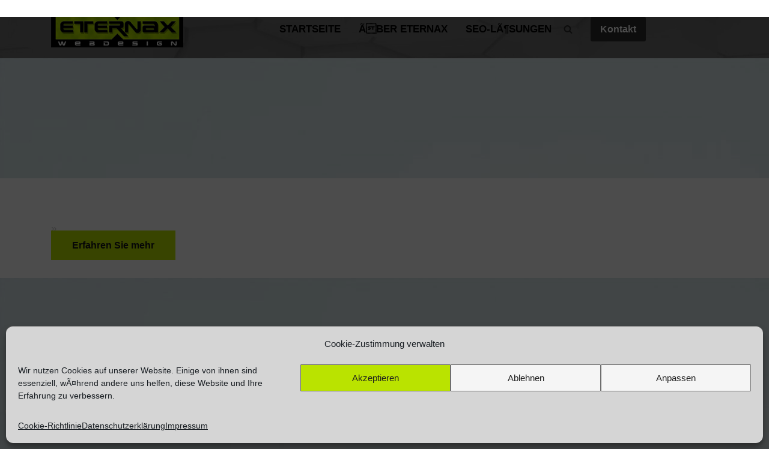

--- FILE ---
content_type: text/html; charset=UTF-8
request_url: https://eternax.de/seotext/homepage-design/28/Homepage-Design-f%C3%BCr-Karlsruhe
body_size: 11878
content:
<!DOCTYPE html>
<html lang="de-DE">

<head>
	
	<meta charset="UTF-8">
	<meta name="viewport" content="width=device-width, initial-scale=1, minimum-scale=1">

		
		<meta name="Keywords" content=", ">
		<meta name="Description" content="">
		<meta name="Abstract" content="">
		<meta name="page-topic" content=" ">
		<meta name='robots' content='index, follow, max-image-preview:large, max-snippet:-1, max-video-preview:-1' />
		<meta name="revisit-after" content="">
		<meta http-equiv="expires" content="">
	
		<meta property="og:locale" content="de_DE">
		<meta property="og:title" content="EternaX Webdesign | ">
		<meta property="og:site_name" content="EternaX Webdesign">
		<meta property="og:description" content="">
		<meta property="og:type" content="article">
		<meta property="article:author" content="EternaX Webdesign">
		<meta property="article:publisher" content="https://">
		<meta property="article:modified_time" content="">
		
		<meta property="og:image" content="https://www.eternax.de" />
		
				<meta property="og:url" content="">

		<meta name="twitter:title" content=" | EternaX Webdesign">
		<meta name="twitter:description" content="">
		<meta name="twitter:image" content="https://www.eternax.de/wp-content/uploads/2021/06/Seotext_Logo.png">
		<meta name="twitter:card" content="summary_large_image" />
		<meta name="twitter:domain" content="eternax.de">
		<meta name="twitter:label1" content="GeschÃ¤tzte Lesezeit" />
		<meta name="twitter:data1" content="4 Minuten" />		
		
		<link rel="icon" href="https://www.eternax.de/wp-content/uploads/2021/06/Seotext_Logo.png" sizes="32x32">
		<link rel="icon" href="https://www.eternax.de/wp-content/uploads/2021/06/Seotext_Logo.png" sizes="192x192">
		<meta name="msapplication-TileImage" content="https://www.eternax.de/wp-content/uploads/2021/06/Seotext_Logo.png">
		<link rel="apple-touch-icon" href="https://www.eternax.de/wp-content/uploads/2021/06/Seotext_Logo.png">		
		
		<meta name="apple-mobile-web-app-title" content="EternaX Webdesign">
		<meta name="application-name" content="EternaX Webdesign">
		
		<link rel="canonical" href="" />
		<link rel='shortlink' href='' />
		
		<title> -  | EternaX Webdesign</title>	



<link rel='stylesheet' id='wp-block-library-css'  href='https://www.eternax.de/wp-includes/css/dist/block-library/style.min.css?ver=5.8.7' type='text/css' media='all' />
<style id='wp-block-library-inline-css' type='text/css'>
.has-text-align-justify{text-align:justify;}
</style>
<link rel='stylesheet' id='contact-form-7-css'  href='https://www.eternax.de/wp-content/plugins/contact-form-7/includes/css/styles.css?ver=5.5.6.1' type='text/css' media='all' />
<link rel='stylesheet' id='bodhi-svgs-attachment-css'  href='https://www.eternax.de/wp-content/plugins/svg-support/css/svgs-attachment.css?ver=5.8.7' type='text/css' media='all' />
<link rel='stylesheet' id='cmplz-general-css'  href='https://www.eternax.de/wp-content/plugins/complianz-gdpr/assets/css/cookieblocker.min.css?ver=6.5.0' type='text/css' media='all' />
<link rel='stylesheet' id='neve-style-css'  href='https://www.eternax.de/wp-content/themes/neve/style-main-new.min.css?ver=3.6.4' type='text/css' media='all' />
<style id='neve-style-inline-css' type='text/css'>
.nv-meta-list li.meta:not(:last-child):after { content:"/" }.nv-meta-list .no-mobile{
			display:none;
		}.nv-meta-list li.last::after{
			content: ""!important;
		}@media (min-width: 769px) {
			.nv-meta-list .no-mobile {
				display: inline-block;
			}
			.nv-meta-list li.last:not(:last-child)::after {
		 		content: "/" !important;
			}
		}
 :root{ --container: 748px;--postwidth:100%; --primarybtnbg: #bbe400; --secondarybtnbg: var(--nv-primary-accent); --primarybtnhoverbg: #bbe400; --secondarybtnhoverbg: var(--nv-primary-accent); --primarybtncolor: var(--nv-text-color); --secondarybtncolor: var(--nv-text-dark-bg); --primarybtnhovercolor: #ffffff; --secondarybtnhovercolor: var(--nv-text-dark-bg);--primarybtnborderradius:0;--secondarybtnborderradius:0;--btnpadding:16px 35px;--primarybtnpadding:16px 35px;--secondarybtnpadding:16px 35px; --btnfs: 14px; --btnlineheight: 1.6em; --bodyfontfamily: Poppins; --bodyfontsize: 15px; --bodylineheight: 1.6em; --bodyletterspacing: 0px; --bodyfontweight: 400; --bodytexttransform: none; --headingsfontfamily: Arial,Helvetica,sans-serif; --h1fontsize: 39px; --h1fontweight: 600; --h1lineheight: 1.2em; --h1letterspacing: 0px; --h1texttransform: none; --h2fontsize: 30px; --h2fontweight: 600; --h2lineheight: 1.3em; --h2letterspacing: 0px; --h2texttransform: none; --h3fontsize: 20px; --h3fontweight: 600; --h3lineheight: 1.3em; --h3letterspacing: 0px; --h3texttransform: none; --h4fontsize: 16px; --h4fontweight: 600; --h4lineheight: 1.3em; --h4letterspacing: 0px; --h4texttransform: none; --h5fontsize: 14px; --h5fontweight: 600; --h5lineheight: 1.3em; --h5letterspacing: 0px; --h5texttransform: none; --h6fontsize: 14px; --h6fontweight: 600; --h6lineheight: 1.3em; --h6letterspacing: 0px; --h6texttransform: none;--formfieldborderwidth:2px;--formfieldborderradius:3px; --formfieldbgcolor: var(--nv-site-bg); --formfieldbordercolor: #dddddd; --formfieldcolor: var(--nv-text-color);--formfieldpadding:10px 12px; } .single-post-container .alignfull > [class*="__inner-container"], .single-post-container .alignwide > [class*="__inner-container"]{ max-width:718px } .nv-meta-list{ --avatarsize: 20px; } .single .nv-meta-list{ --avatarsize: 20px; } .nv-post-cover{ --height: 250px;--padding:40px 15px;--justify: flex-start; --textalign: left; --valign: center; } .nv-post-cover .nv-title-meta-wrap, .nv-page-title-wrap, .entry-header{ --textalign: left; } .nv-is-boxed.nv-title-meta-wrap{ --padding:40px 15px; --bgcolor: var(--nv-dark-bg); } .nv-overlay{ --opacity: 50; --blendmode: normal; } .nv-is-boxed.nv-comments-wrap{ --padding:20px; } .nv-is-boxed.comment-respond{ --padding:20px; } .single:not(.single-product), .page{ --c-vspace:0 0 0 0;; } .global-styled{ --bgcolor: var(--nv-site-bg); } .header-top{ --rowbcolor: var(--nv-light-bg); --color: var(--nv-text-color); --bgcolor: var(--nv-site-bg); } .header-main{ --rowbcolor: var(--nv-light-bg); --color: #000000;--bgimage:url("https://www.eternax.de/wp-content/uploads/2021/06/bg_body2.jpg");--bgposition:50% 0%;;--bgattachment:fixed;--bgoverlayopacity:0.5; } .header-bottom{ --rowbcolor: var(--nv-light-bg); --color: var(--nv-text-color); --bgcolor: var(--nv-site-bg); } .header-menu-sidebar-bg{ --justify: flex-start; --textalign: left;--flexg: 1;--wrapdropdownwidth: auto; --color: var(--nv-text-color); --bgcolor: var(--nv-site-bg); } .header-menu-sidebar{ width: 360px; } .builder-item--logo{ --maxwidth: 100px; --color: #000000;--padding:10px 0;--margin:0; --textalign: left;--justify: flex-start; } .builder-item--nav-icon,.header-menu-sidebar .close-sidebar-panel .navbar-toggle{ --color: var(--nv-text-color);--borderradius:3px;--borderwidth:0; } .builder-item--nav-icon{ --label-margin:0 5px 0 0;;--padding:10px 15px 10px 15px;;--margin:0; } .builder-item--primary-menu{ --color: #000000; --hovercolor: #bbe400; --hovertextcolor: var(--nv-text-color); --activecolor: #bbe400; --spacing: 20px; --height: 25px;--padding:0;--margin:0; --fontfamily: Arial,Helvetica,sans-serif; --fontsize: 1em; --lineheight: 1.6em; --letterspacing: 0px; --fontweight: 600; --texttransform: uppercase; --iconsize: 1em; } .hfg-is-group.has-primary-menu .inherit-ff{ --inheritedff: Arial, Helvetica, sans-serif; --inheritedfw: 600; } .builder-item--button_base{ --primarybtnbg: var(--nv-primary-accent); --primarybtncolor: #fff; --primarybtnhoverbg: var(--nv-primary-accent); --primarybtnhovercolor: #fff;--primarybtnborderradius:3px;--primarybtnshadow:none;--primarybtnhovershadow:none;--padding:8px 12px;--margin:0; } .builder-item--header_search{ --height: 45px;--formfieldborderwidth:2px;--formfieldborderradius:2px; --formfieldbordercolor: var(--nv-primary-accent); --formfieldcolor: var(--nv-primary-accent);--padding:0;--margin:0; } .builder-item--header_search_responsive{ --iconsize: 15px; --color: var(--nv-primary-accent); --hovercolor: var(--nv-dark-bg); --formfieldfontsize: 14px;--formfieldborderwidth:1px;--formfieldborderradius:2px; --formfieldbordercolor: var(--nv-primary-accent); --formfieldcolor: var(--nv-primary-accent); --height: 40px;--padding:0 10px;--margin:0; } .footer-top-inner .row{ grid-template-columns:2fr 1fr 1fr; --valign: flex-end; } .footer-top{ --rowbcolor: var(--nv-light-bg); --color: #ffffff; --bgcolor: #000000; } .footer-main-inner .row{ grid-template-columns:1fr 1fr 1fr; --valign: flex-start; } .footer-main{ --rowbcolor: var(--nv-light-bg); --color: var(--nv-text-color); --bgcolor: var(--nv-site-bg); } .footer-bottom-inner .row{ grid-template-columns:1fr; --valign: flex-start; } .footer-bottom{ --rowbcolor: var(--nv-light-bg); --color: #ffffff; --bgcolor: var(--nv-site-bg); } .builder-item--footer-one-widgets{ --padding:0;--margin:0; --textalign: left;--justify: flex-start; } .builder-item--footer-menu{ --hovercolor: var(--nv-primary-accent); --spacing: 20px; --height: 25px;--padding:0;--margin:0; --fontfamily: Arial,Helvetica,sans-serif; --fontsize: 1em; --lineheight: 1.6; --letterspacing: 0px; --fontweight: 500; --texttransform: none; --iconsize: 1em; --textalign: left;--justify: flex-start; } @media(min-width: 576px){ :root{ --container: 992px;--postwidth:100%;--btnpadding:16px 35px;--primarybtnpadding:16px 35px;--secondarybtnpadding:16px 35px; --btnfs: 14px; --btnlineheight: 1.6em; --bodyfontsize: 16px; --bodylineheight: 1.6em; --bodyletterspacing: 0px; --h1fontsize: 55px; --h1lineheight: 1.3em; --h1letterspacing: 0px; --h2fontsize: 35px; --h2lineheight: 1.3em; --h2letterspacing: 0px; --h3fontsize: 20px; --h3lineheight: 1.3em; --h3letterspacing: 0px; --h4fontsize: 16px; --h4lineheight: 1.3em; --h4letterspacing: 0px; --h5fontsize: 14px; --h5lineheight: 1.3em; --h5letterspacing: 0px; --h6fontsize: 14px; --h6lineheight: 1.3em; --h6letterspacing: 0px; } .single-post-container .alignfull > [class*="__inner-container"], .single-post-container .alignwide > [class*="__inner-container"]{ max-width:962px } .nv-meta-list{ --avatarsize: 20px; } .single .nv-meta-list{ --avatarsize: 20px; } .nv-post-cover{ --height: 320px;--padding:60px 30px;--justify: flex-start; --textalign: left; --valign: center; } .nv-post-cover .nv-title-meta-wrap, .nv-page-title-wrap, .entry-header{ --textalign: left; } .nv-is-boxed.nv-title-meta-wrap{ --padding:60px 30px; } .nv-is-boxed.nv-comments-wrap{ --padding:30px; } .nv-is-boxed.comment-respond{ --padding:30px; } .single:not(.single-product), .page{ --c-vspace:0 0 0 0;; } .header-menu-sidebar-bg{ --justify: flex-start; --textalign: left;--flexg: 1;--wrapdropdownwidth: auto; } .header-menu-sidebar{ width: 360px; } .builder-item--logo{ --maxwidth: 200px;--padding:10px 0;--margin:0; --textalign: left;--justify: flex-start; } .builder-item--nav-icon{ --label-margin:0 5px 0 0;;--padding:10px 15px;--margin:0; } .builder-item--primary-menu{ --spacing: 20px; --height: 25px;--padding:0;--margin:0; --fontsize: 1em; --lineheight: 1.6em; --letterspacing: 0px; --iconsize: 1em; } .builder-item--button_base{ --padding:8px 12px;--margin:0; } .builder-item--header_search{ --height: 40px;--formfieldborderwidth:1px;--formfieldborderradius:2px;--padding:0;--margin:0; } .builder-item--header_search_responsive{ --formfieldfontsize: 14px;--formfieldborderwidth:1px;--formfieldborderradius:2px; --height: 40px;--padding:0 10px;--margin:0; } .builder-item--footer-one-widgets{ --padding:0;--margin:0; --textalign: left;--justify: flex-start; } .builder-item--footer-menu{ --spacing: 20px; --height: 25px;--padding:0;--margin:0; --fontsize: 1em; --lineheight: 1.6; --letterspacing: 0px; --iconsize: 1em; --textalign: left;--justify: flex-start; } }@media(min-width: 960px){ :root{ --container: 1140px;--postwidth:100%;--btnpadding:16px 35px;--primarybtnpadding:16px 35px;--secondarybtnpadding:16px 35px; --btnfs: 16px; --btnlineheight: 1.6em; --bodyfontsize: 17px; --bodylineheight: 1.7em; --bodyletterspacing: 0px; --h1fontsize: 70px; --h1lineheight: 1.3em; --h1letterspacing: 0px; --h2fontsize: 50px; --h2lineheight: 1.3em; --h2letterspacing: 0px; --h3fontsize: 24px; --h3lineheight: 1.3em; --h3letterspacing: 0px; --h4fontsize: 20px; --h4lineheight: 1.3em; --h4letterspacing: 0px; --h5fontsize: 16px; --h5lineheight: 1.3em; --h5letterspacing: 0px; --h6fontsize: 16px; --h6lineheight: 1.3em; --h6letterspacing: 0px; } body:not(.single):not(.archive):not(.blog):not(.search):not(.error404) .neve-main > .container .col, body.post-type-archive-course .neve-main > .container .col, body.post-type-archive-llms_membership .neve-main > .container .col{ max-width: 100%; } body:not(.single):not(.archive):not(.blog):not(.search):not(.error404) .nv-sidebar-wrap, body.post-type-archive-course .nv-sidebar-wrap, body.post-type-archive-llms_membership .nv-sidebar-wrap{ max-width: 0%; } .neve-main > .archive-container .nv-index-posts.col{ max-width: 100%; } .neve-main > .archive-container .nv-sidebar-wrap{ max-width: 0%; } .neve-main > .single-post-container .nv-single-post-wrap.col{ max-width: 70%; } .single-post-container .alignfull > [class*="__inner-container"], .single-post-container .alignwide > [class*="__inner-container"]{ max-width:768px } .container-fluid.single-post-container .alignfull > [class*="__inner-container"], .container-fluid.single-post-container .alignwide > [class*="__inner-container"]{ max-width:calc(70% + 15px) } .neve-main > .single-post-container .nv-sidebar-wrap{ max-width: 30%; } .nv-meta-list{ --avatarsize: 20px; } .single .nv-meta-list{ --avatarsize: 20px; } .nv-post-cover{ --height: 400px;--padding:60px 40px;--justify: flex-start; --textalign: left; --valign: center; } .nv-post-cover .nv-title-meta-wrap, .nv-page-title-wrap, .entry-header{ --textalign: left; } .nv-is-boxed.nv-title-meta-wrap{ --padding:60px 40px; } .nv-is-boxed.nv-comments-wrap{ --padding:40px; } .nv-is-boxed.comment-respond{ --padding:40px; } .single:not(.single-product), .page{ --c-vspace:0 0 0 0;; } .header-menu-sidebar-bg{ --justify: flex-start; --textalign: left;--flexg: 1;--wrapdropdownwidth: auto; } .header-menu-sidebar{ width: 360px; } .builder-item--logo{ --maxwidth: 220px;--padding:10px 0;--margin:0; --textalign: left;--justify: flex-start; } .builder-item--nav-icon{ --label-margin:0 5px 0 0;;--padding:10px 15px;--margin:0; } .builder-item--primary-menu{ --spacing: 30px; --height: 25px;--padding:0;--margin:0; --fontsize: 1em; --lineheight: 1.6em; --letterspacing: 0px; --iconsize: 1em; } .builder-item--button_base{ --padding:8px 16px;--margin:0; } .builder-item--header_search{ --height: 40px;--formfieldborderwidth:1px;--formfieldborderradius:2px;--padding:0;--margin:0; } .builder-item--header_search_responsive{ --formfieldfontsize: 27px;--formfieldborderwidth:4px;--formfieldborderradius:2px; --height: 58px;--padding:0 10px;--margin:0 0 0 10px;; } .footer-top{ --height:100px; } .builder-item--footer-one-widgets{ --padding:0;--margin:0; --textalign: right;--justify: flex-end; } .builder-item--footer-menu{ --spacing: 20px; --height: 25px;--padding:0;--margin:0; --fontsize: 1em; --lineheight: 1.6; --letterspacing: 0px; --iconsize: 1em; --textalign: left;--justify: flex-start; } }:root{--nv-primary-accent:#2b2b2b;--nv-secondary-accent:#bbe400;--nv-site-bg:#ffffff;--nv-light-bg:#ededed;--nv-dark-bg:#141414;--nv-text-color:#141414;--nv-text-dark-bg:#ffffff;--nv-c-1:#3c88e8;--nv-c-2:#e8230e;--nv-fallback-ff:Arial, Helvetica, sans-serif;}
 #content.neve-main .container .alignfull > [class*="__inner-container"],#content.neve-main .alignwide > [class*="__inner-container"]{ max-width: 718px; } @media(min-width: 576px){ #content.neve-main .container .alignfull > [class*="__inner-container"],#content.neve-main .alignwide > [class*="__inner-container"]{ max-width: 962px; } } @media(min-width: 960px) { #content.neve-main .container .alignfull > [class*="__inner-container"],#content.neve-main .container .alignwide > [class*="__inner-container"]{ max-width: 1110px; } #content.neve-main > .container > .row > .col{ max-width: 100%; } body:not(.neve-off-canvas) #content.neve-main > .container > .row > .nv-sidebar-wrap, body:not(.neve-off-canvas) #content.neve-main > .container > .row > .nv-sidebar-wrap.shop-sidebar { max-width: 0%; } } 
</style>
<link rel='stylesheet' id='font-awesome-official-css'  href='https://use.fontawesome.com/releases/v5.15.3/css/all.css' type='text/css' media='all' integrity="sha384-SZXxX4whJ79/gErwcOYf+zWLeJdY/qpuqC4cAa9rOGUstPomtqpuNWT9wdPEn2fk" crossorigin="anonymous" />
<link rel='stylesheet' id='font-awesome-official-v4shim-css'  href='https://use.fontawesome.com/releases/v5.15.3/css/v4-shims.css' type='text/css' media='all' integrity="sha384-C2B+KlPW+WkR0Ld9loR1x3cXp7asA0iGVodhCoJ4hwrWm/d9qKS59BGisq+2Y0/D" crossorigin="anonymous" />
<style id='font-awesome-official-v4shim-inline-css' type='text/css'>
	@font-face {
	font-family: "FontAwesome";
	font-display: block;
	src: url("https://use.fontawesome.com/releases/v5.15.3/webfonts/fa-brands-400.eot"),
			url("https://use.fontawesome.com/releases/v5.15.3/webfonts/fa-brands-400.eot?#iefix") format("embedded-opentype"),
			url("https://use.fontawesome.com/releases/v5.15.3/webfonts/fa-brands-400.woff2") format("woff2"),
			url("https://use.fontawesome.com/releases/v5.15.3/webfonts/fa-brands-400.woff") format("woff"),
			url("https://use.fontawesome.com/releases/v5.15.3/webfonts/fa-brands-400.ttf") format("truetype"),
			url("https://use.fontawesome.com/releases/v5.15.3/webfonts/fa-brands-400.svg#fontawesome") format("svg");
	}

	@font-face {
	font-family: "FontAwesome";
	font-display: block;
	src: url("https://use.fontawesome.com/releases/v5.15.3/webfonts/fa-solid-900.eot"),
			url("https://use.fontawesome.com/releases/v5.15.3/webfonts/fa-solid-900.eot?#iefix") format("embedded-opentype"),
			url("https://use.fontawesome.com/releases/v5.15.3/webfonts/fa-solid-900.woff2") format("woff2"),
			url("https://use.fontawesome.com/releases/v5.15.3/webfonts/fa-solid-900.woff") format("woff"),
			url("https://use.fontawesome.com/releases/v5.15.3/webfonts/fa-solid-900.ttf") format("truetype"),
			url("https://use.fontawesome.com/releases/v5.15.3/webfonts/fa-solid-900.svg#fontawesome") format("svg");
	}

	@font-face {
	font-family: "FontAwesome";
	font-display: block;
	src: url("https://use.fontawesome.com/releases/v5.15.3/webfonts/fa-regular-400.eot"),
			url("https://use.fontawesome.com/releases/v5.15.3/webfonts/fa-regular-400.eot?#iefix") format("embedded-opentype"),
			url("https://use.fontawesome.com/releases/v5.15.3/webfonts/fa-regular-400.woff2") format("woff2"),
			url("https://use.fontawesome.com/releases/v5.15.3/webfonts/fa-regular-400.woff") format("woff"),
			url("https://use.fontawesome.com/releases/v5.15.3/webfonts/fa-regular-400.ttf") format("truetype"),
			url("https://use.fontawesome.com/releases/v5.15.3/webfonts/fa-regular-400.svg#fontawesome") format("svg");
	unicode-range: U+F004-F005,U+F007,U+F017,U+F022,U+F024,U+F02E,U+F03E,U+F044,U+F057-F059,U+F06E,U+F070,U+F075,U+F07B-F07C,U+F080,U+F086,U+F089,U+F094,U+F09D,U+F0A0,U+F0A4-F0A7,U+F0C5,U+F0C7-F0C8,U+F0E0,U+F0EB,U+F0F3,U+F0F8,U+F0FE,U+F111,U+F118-F11A,U+F11C,U+F133,U+F144,U+F146,U+F14A,U+F14D-F14E,U+F150-F152,U+F15B-F15C,U+F164-F165,U+F185-F186,U+F191-F192,U+F1AD,U+F1C1-F1C9,U+F1CD,U+F1D8,U+F1E3,U+F1EA,U+F1F6,U+F1F9,U+F20A,U+F247-F249,U+F24D,U+F254-F25B,U+F25D,U+F267,U+F271-F274,U+F279,U+F28B,U+F28D,U+F2B5-F2B6,U+F2B9,U+F2BB,U+F2BD,U+F2C1-F2C2,U+F2D0,U+F2D2,U+F2DC,U+F2ED,U+F328,U+F358-F35B,U+F3A5,U+F3D1,U+F410,U+F4AD;
	}
</style>
<link rel='stylesheet' id='jetpack_css-css'  href='https://c0.wp.com/p/jetpack/10.3/css/jetpack.css' type='text/css' media='all' />
<script type='text/javascript' src='https://c0.wp.com/c/5.7.3/wp-includes/js/jquery/jquery.min.js' id='jquery-core-js'></script>
<script type='text/javascript' src='https://c0.wp.com/c/5.7.3/wp-includes/js/jquery/jquery-migrate.min.js' id='jquery-migrate-js'></script>
<link rel="https://api.w.org/" href="https://www.eternax.de/wp-json/" /><link rel="alternate" type="application/json" href="https://www.eternax.de/wp-json/wp/v2/pages/7" /><link rel="EditURI" type="application/rsd+xml" title="RSD" href="https://www.eternax.de/xmlrpc.php?rsd" />
<link rel="wlwmanifest" type="application/wlwmanifest+xml" href="https://www.eternax.de/wp-includes/wlwmanifest.xml" /> 
<meta name="generator" content="WordPress 5.7.3" />
<link rel='shortlink' href='https://www.eternax.de/' />
<link rel="alternate" type="application/json+oembed" href="https://www.eternax.de/wp-json/oembed/1.0/embed?url=https%3A%2F%2Fwww.eternax.de%2F" />
<link rel="alternate" type="text/xml+oembed" href="https://www.eternax.de/wp-json/oembed/1.0/embed?url=https%3A%2F%2Fwww.eternax.de%2F&#038;format=xml" />
<style type='text/css'>img#wpstats{display:none}</style>
<style type="text/css">.recentcomments a{display:inline !important;padding:0 !important;margin:0 !important;}</style><link rel="icon" href="https://i2.wp.com/www.eternax.de/wp-content/uploads/2021/06/cropped-EternaX_Logo_Quadratisch.jpg?fit=32%2C32&#038;ssl=1" sizes="32x32" />
<link rel="icon" href="https://i2.wp.com/www.eternax.de/wp-content/uploads/2021/06/cropped-EternaX_Logo_Quadratisch.jpg?fit=192%2C192&#038;ssl=1" sizes="192x192" />
<link rel="apple-touch-icon" href="https://i2.wp.com/www.eternax.de/wp-content/uploads/2021/06/cropped-EternaX_Logo_Quadratisch.jpg?fit=180%2C180&#038;ssl=1" />
<meta name="msapplication-TileImage" content="https://i2.wp.com/www.eternax.de/wp-content/uploads/2021/06/cropped-EternaX_Logo_Quadratisch.jpg?fit=270%2C270&#038;ssl=1" />
		<style type="text/css" id="wp-custom-css">
			.d-none {display:none}

			.link-white{color:#fff !important;}

			.large-icon {
				text-align: center;
				font-size: 4em;
				border-radius: 100%;
				width: 150px;
				height: 150px;
				border: 5px solid #fff;	
				border-style: inset;
				margin: 0 auto 20px;
			}
			.large-icon i {
				line-height:150px;
				margin-top:-5%;
			}

			.color-primary {
				color:var(--nv-text-color)!important;
			}

			.color-secondary {
				color:var(--nv-text-dark-bg)!important;
			}

			.color-primary-accent {
				color:var(--nv-primary-accent)!important;
			}

			.color-secondary-accent {
				color:var(--nv-secondary-accent)!important;
			}

		</style>
		
		<style type="text/css">
			.st_img { width:1px; height:1px; margin-left: -10000px; }
			.st_kw_strong, .st_subkw_strong { font-weight:normal; }
			#st_text a { text-decoration: underline; }
			#st_text .sc_kw_strong, #st_text .sc_subkw_strong { font-weight:normal }
			#st_text .sc_kw_strong a, #st_text .sc_subkw_strong a { text-decoration:none }
      #st_text a { text-decoration: underline }
			#st_more { color: #ccc; cursor: default; }
			#st_linklist ul, #st_linklist a { color: #ccc; }
			@media screen and (max-width: 600px) {
				#st_image img {
					width:150px;
				}
			}
			.h2 {
				color: #2b2b2b;
				font-family: Arial;
				font-size: 16px;
				font-weight: bold;
				padding: 15px 15px 0;
				display:block;
			}
      @media (max-width: 768px) {
        #st_image {
          float:unset !important;
          padding: 0 25%;
          }
      }
		</style>	

		<script type="text/javascript">
		function toggle_ll() {
			if(document.getElementById('st_linklist').style.display=='none') {
				document.getElementById('st_linklist').style.display='';
        				document.getElementById('st_more').style.display='none';
        			} else {
				document.getElementById('st_linklist').style.display='none';
        				document.getElementById('st_more').style.display='';
        			}
		}
		</script>		
		
	</head>

<body data-cmplz=1  class="home page-template-default page page-id-7 wp-custom-logo nv-sidebar-full-width nv-without-title menu_sidebar_slide_left" id="neve_body"  >
<div class="wrapper">
	
	<header class="header" role="banner">
		<a class="neve-skip-link show-on-focus" href="#content" tabindex="0">
			Zum Inhalt springen		</a>
		<div id="header-grid"  class="hfg_header site-header">
	
		<nav class="header--row header-main hide-on-mobile hide-on-tablet layout-full-contained nv-navbar header--row"
			data-row-id="main" data-show-on="desktop">

			<div
				class="header--row-inner header-main-inner">
				<div class="container">
					<div
						class="row row--wrapper"
						data-section="hfg_header_layout_main" >
						<div class="builder-item hfg-item-first col-3 desktop-left"><div class="item--inner builder-item--logo"
				data-section="title_tagline"
				data-item-id="logo">
			<div class="site-logo">
			<a class="brand" href="https://www.eternax.de/" title="EternaX Webdesign"
					aria-label="EternaX Webdesign"><div class="title-with-logo"><img width="300" height="83" src="https://i0.wp.com/www.eternax.de/wp-content/uploads/2021/06/cropped-EternaX_Logo_300x300_trans.png?fit=300%2C83&amp;ssl=1" class="skip-lazy" alt="" loading="lazy" /><div class="nv-title-tagline-wrap"></div></div></a></div>

			</div>

		</div><div class="builder-item has-nav hfg-item-last col-9 desktop-right hfg-is-group"><div class="item--inner builder-item--primary-menu has_menu"
				data-section="header_menu_primary"
				data-item-id="primary-menu">
			<div class="nv-nav-wrap">
			<div role="navigation" class="style-border-bottom nav-menu-primary"
					aria-label="HauptmenÃ¼">

				<ul id="nv-primary-navigation-main" class="primary-menu-ul nav-ul"><li id="menu-item-25" class="menu-item menu-item-type-post_type menu-item-object-page menu-item-home current-menu-item page_item page-item-7 current_page_item menu-item-25"><a href="https://www.eternax.de/" aria-current="page">Startseite</a></li>
		<li id="menu-item-26" class="menu-item menu-item-type-post_type menu-item-object-page menu-item-26"><a href="https://www.eternax.de/ueber-eternax/">Ãber EternaX</a></li>
		<li id="menu-item-27" class="menu-item menu-item-type-post_type menu-item-object-page menu-item-27"><a href="https://www.eternax.de/seo-loesungen/">SEO-LÃ¶sungen</a></li>
		</ul>	</div>
		</div>

			</div>

		<div class="item--inner builder-item--header_search_responsive"
				data-section="header_search_responsive"
				data-item-id="header_search_responsive">
			<div class="nv-search-icon-component" >
			<div [class]="visible ? 'menu-item-nav-search active canvas' : 'menu-item-nav-search canvas'" class="menu-item-nav-search canvas" id="nv-search-icon-responsive" tabindex="0">
				<a href="#" class="nv-icon nv-search" >
						<svg width="15" height="15" viewBox="0 0 1792 1792" xmlns="http://www.w3.org/2000/svg"><path d="M1216 832q0-185-131.5-316.5t-316.5-131.5-316.5 131.5-131.5 316.5 131.5 316.5 316.5 131.5 316.5-131.5 131.5-316.5zm512 832q0 52-38 90t-90 38q-54 0-90-38l-343-342q-179 124-399 124-143 0-273.5-55.5t-225-150-150-225-55.5-273.5 55.5-273.5 150-225 225-150 273.5-55.5 273.5 55.5 225 150 150 225 55.5 273.5q0 220-124 399l343 343q37 37 37 90z"/></svg>
					</a>		<div class="nv-nav-search" aria-label="search">
					<div class="form-wrap container">
						<form role="search" method="get" class="search-form" action="https://www.eternax.de/"><label><span class="screen-reader-text">Suchen nach&nbsp;â¦</span><input type="search" class="search-field" placeholder="Suchen nach&nbsp;â¦" value="" name="s"></label><input type="submit" class="search-submit" value="Search"><div class="nv-search-icon-wrap"><div class="nv-icon nv-search" >
						<svg width="15" height="15" viewBox="0 0 1792 1792" xmlns="http://www.w3.org/2000/svg"><path d="M1216 832q0-185-131.5-316.5t-316.5-131.5-316.5 131.5-131.5 316.5 131.5 316.5 316.5 131.5 316.5-131.5 131.5-316.5zm512 832q0 52-38 90t-90 38q-54 0-90-38l-343-342q-179 124-399 124-143 0-273.5-55.5t-225-150-150-225-55.5-273.5 55.5-273.5 150-225 225-150 273.5-55.5 273.5 55.5 225 150 150 225 55.5 273.5q0 220-124 399l343 343q37 37 37 90z"/></svg>
					</div></div></form>			</div>
									<div class="close-container container">
							<button tabindex="0" class="close-responsive-search"
														>
								<svg width="50" height="50" viewBox="0 0 20 20" fill="#555555"><path d="M14.95 6.46L11.41 10l3.54 3.54l-1.41 1.41L10 11.42l-3.53 3.53l-1.42-1.42L8.58 10L5.05 6.47l1.42-1.42L10 8.58l3.54-3.53z"/><rect/></svg>
							</button>
						</div>
							</div>
			</div>
		</div>
			</div>

		<div class="item--inner builder-item--button_base"
				data-section="header_button"
				data-item-id="button_base">
			<div class="component-wrap"><a href="/?pagename=kontakt" class="button button-primary">Kontakt</a></div>	</div>

		</div>							</div>
				</div>
			</div>
		</nav>


		<nav class="header--row header-main hide-on-desktop layout-full-contained nv-navbar header--row"
			data-row-id="main" data-show-on="mobile">

			<div
				class="header--row-inner header-main-inner">
				<div class="container">
					<div
						class="row row--wrapper"
						data-section="hfg_header_layout_main" >
						<div class="builder-item hfg-item-first col-8 tablet-left mobile-left"><div class="item--inner builder-item--logo"
				data-section="title_tagline"
				data-item-id="logo">
			<div class="site-logo">
			<a class="brand" href="https://www.eternax.de/" title="EternaX Webdesign"
					aria-label="EternaX Webdesign"><div class="title-with-logo"><img width="300" height="83" src="https://i0.wp.com/www.eternax.de/wp-content/uploads/2021/06/cropped-EternaX_Logo_300x300_trans.png?fit=300%2C83&amp;ssl=1" class="skip-lazy" alt="" loading="lazy" /><div class="nv-title-tagline-wrap"></div></div></a></div>

			</div>

		</div><div class="builder-item hfg-item-last col-4 tablet-right mobile-right"><div class="item--inner builder-item--nav-icon"
				data-section="header_menu_icon"
				data-item-id="nav-icon">
			<div class="menu-mobile-toggle item-button navbar-toggle-wrapper">
			<button class="navbar-toggle"
							aria-label="
					Navigations-MenÃ¼			">
				<span class="nav-toggle-label">Menu</span>		<div class="bars">
					<span class="icon-bar"></span>
					<span class="icon-bar"></span>
					<span class="icon-bar"></span>
				</div>
				<span class="screen-reader-text">Navigation umschalten</span>
			</button>
		</div> <!--.navbar-toggle-wrapper-->


			</div>

		</div>							</div>
				</div>
			</div>
		</nav>

		<div id="header-menu-sidebar" class="header-menu-sidebar menu-sidebar-panel slide_left">
			<div id="header-menu-sidebar-bg" class="header-menu-sidebar-bg">
				<div class="close-sidebar-panel navbar-toggle-wrapper">
					<button class="navbar-toggle active" 					aria-label="
						Navigations-MenÃ¼				">
						<div class="bars">
							<span class="icon-bar"></span>
							<span class="icon-bar"></span>
							<span class="icon-bar"></span>
						</div>
						<span class="screen-reader-text">
						Navigation umschalten					</span>
					</button>
				</div>
				<div id="header-menu-sidebar-inner" class="header-menu-sidebar-inner ">
					<div class="builder-item hfg-item-first col-12 desktop-left tablet-left mobile-left"><div class="item--inner builder-item--header_search"
				data-section="header_search"
				data-item-id="header_search">
			<div class="component-wrap search-field">
			<div class="widget widget-search"  style="padding: 0;margin: 8px 2px;"  >
				<form role="search" method="get" class="search-form" action="https://www.eternax.de/"><label><span class="screen-reader-text">Suchen nach&nbsp;â¦</span><input type="search" class="search-field" placeholder="Suchen nach&nbsp;â¦" value="" name="s"></label><input type="submit" class="search-submit" value="Search"><div class="nv-search-icon-wrap"><div class="nv-icon nv-search" >
						<svg width="15" height="15" viewBox="0 0 1792 1792" xmlns="http://www.w3.org/2000/svg"><path d="M1216 832q0-185-131.5-316.5t-316.5-131.5-316.5 131.5-131.5 316.5 131.5 316.5 316.5 131.5 316.5-131.5 131.5-316.5zm512 832q0 52-38 90t-90 38q-54 0-90-38l-343-342q-179 124-399 124-143 0-273.5-55.5t-225-150-150-225-55.5-273.5 55.5-273.5 150-225 225-150 273.5-55.5 273.5 55.5 225 150 150 225 55.5 273.5q0 220-124 399l343 343q37 37 37 90z"/></svg>
					</div></div></form>	</div>
		</div>
			</div>

		</div><div class="builder-item has-nav col-12 mobile-center tablet-left desktop-right"><div class="item--inner builder-item--primary-menu has_menu"
				data-section="header_menu_primary"
				data-item-id="primary-menu">
			<div class="nv-nav-wrap">
			<div role="navigation" class="style-border-bottom nav-menu-primary"
					aria-label="HauptmenÃ¼">

				<ul id="nv-primary-navigation-sidebar" class="primary-menu-ul nav-ul"><li class="menu-item menu-item-type-post_type menu-item-object-page menu-item-home current-menu-item page_item page-item-7 current_page_item menu-item-25"><a href="https://www.eternax.de/" aria-current="page">Startseite</a></li>
		<li class="menu-item menu-item-type-post_type menu-item-object-page menu-item-26"><a href="https://www.eternax.de/ueber-eternax/">Ãber EternaX</a></li>
		<li class="menu-item menu-item-type-post_type menu-item-object-page menu-item-27"><a href="https://www.eternax.de/seo-loesungen/">SEO-LÃ¶sungen</a></li>
		</ul>	</div>
		</div>

			</div>

		</div><div class="builder-item hfg-item-last col-12 desktop-right tablet-left mobile-center"><div class="item--inner builder-item--button_base"
				data-section="header_button"
				data-item-id="button_base">
			<div class="component-wrap"><a href="/?pagename=kontakt" class="button button-primary">Kontakt</a></div>	</div>

		</div>		</div>
			</div>
		</div>
		<div class="header-menu-sidebar-overlay"></div>

		</div>
	</header>

	

	
	<main id="content" class="neve-main" role="main">

<div class="container single-page-container">
	<div class="row">
				<div class="nv-single-page-wrap col">
			<div class="nv-content-wrap entry-content">
<div class="wp-block-cover alignfull has-parallax" style="background-image:url(https://www.eternax.de/wp-content/uploads/2021/06/header-mountain3b-1.jpg);min-height:200px"><div class="wp-block-cover__inner-container">
<div style="height:80px" aria-hidden="true" class="wp-block-spacer"></div>



<h1 class="has-text-align-center has-text-color" style="color:#121212;word-break: break-word;"></h1>



<div style="height:80px" aria-hidden="true" class="wp-block-spacer"></div>
</div></div>





<div class="wp-block-columns are-vertically-aligned-center">

		<div class="wp-block-column is-vertically-aligned-center" style="flex-basis:100%">
		<div style="height:40px" aria-hidden="true" class="wp-block-spacer"></div>


		<div>
			<h2 class="has-text-align-left has-neve-text-color-color has-text-color"></h2>
		</div>

			<div id="st_image" style="float:right;display:block; margin: 20px;">
				<img src="" alt="" width="200" height="200" style="width:100%;height:auto;">
			</div>	

		<div>
			<div id="st_text" class="has-text-align-left has-neve-text-color-color has-text-color" style="font-size:17px">
				
			</div>
		</div>


		<div id="st_linklist">
			<ul>
	<li><a class="st_link" href="https://www.eternax.de/seotext/homepage-design/Homepage-Design-für-Aachen/1" title="Homepage Design für Aachen">Homepage Design für Aachen</a></li>
</ul>

		</div>

		
						<span id="st_more" onclick="toggle_ll()">&raquo;</span>
						<script type="text/javascript">toggle_ll();</script>
		


		<div class="wp-block-buttons is-content-justification-left">
			<div class="wp-block-button is-style-primary"><a class="wp-block-button__link" href="/seo-loesungen/">Erfahren Sie mehr</a></div>
		</div>
</div>
</div>



<div style="height:40px" aria-hidden="true" class="wp-block-spacer"></div>
</div></div>
</div></div>





<div class="wp-block-cover alignfull has-nv-dark-bg-background-color has-background-dim has-parallax" style="background-image:url(https://www.eternax.de/wp-content/uploads/2021/06/header-mountain3b-1.jpg);min-height:300px"><div class="wp-block-cover__inner-container">
<div style="height:140px" aria-hidden="true" class="wp-block-spacer"></div>



<h2 class="has-text-align-center has-nv-text-dark-bg-color has-text-color">Lassen Sie uns gemeinsam Ihr<br>Web-Projekt nach vorne bringen!</h2>



<p class="has-text-align-center has-medium-font-size">Informieren Sie sich unverbindlich Ã¼ber die individuellen Leistungen, die wir Ihnen anbieten kÃ¶nnen.</p>



<div class="wp-block-buttons is-content-justification-center">
<div class="wp-block-button is-style-primary"><a class="wp-block-button__link" href="/kontakt">KONTAKT AUFNEHMEN</a></div>
</div>



<div style="height:140px" aria-hidden="true" class="wp-block-spacer"></div>
</div></div>
</div>		</div>
			</div>
</div>

										
</div>

</main><!--/.neve-main-->

<footer class="site-footer" id="site-footer">
	<div class="hfg_footer">
		<div class="footer--row footer-top layout-full-contained"
	id="cb-row--footer-top"
	data-row-id="top" data-show-on="desktop">
	<div
		class="footer--row-inner footer-top-inner footer-content-wrap">
		<div class="container">
			<div
				class="hfg-grid nv-footer-content hfg-grid-top row--wrapper row "
				data-section="hfg_footer_layout_top" >
				<div class="builder-item hfg-item-first col-10 desktop-left tablet-left mobile-left hfg-item-v-bottom"><div class="item--inner builder-item--footer-menu has_menu"
		data-section="footer_menu_primary"
		data-item-id="footer-menu">
	<div class="component-wrap">
	<div role="navigation" class="style-plain nav-menu-footer"
		aria-label="Footer-MenÃ¼">

		<ul id="footer-menu" class="footer-menu nav-ul"><li id="menu-item-58" class="menu-item menu-item-type-post_type menu-item-object-page menu-item-58"><a href="https://www.eternax.de/kontakt/">Kontakt</a></li>
<li id="menu-item-57" class="menu-item menu-item-type-post_type menu-item-object-page menu-item-57"><a href="https://www.eternax.de/impressum/">Impressum</a></li>
<li id="menu-item-43" class="menu-item menu-item-type-post_type menu-item-object-page menu-item-privacy-policy menu-item-43"><a href="https://www.eternax.de/datenschutz/">Datenschutz</a></li>
<li id="menu-item-94" class="menu-item menu-item-type-post_type menu-item-object-page menu-item-94"><a href="https://www.eternax.de/cookie-richtlinie-eu/">Cookie-Richtlinie (EU)</a></li>
</ul>	</div>
</div>

	</div>

</div><div class="builder-item hfg-item-last col-2 mobile-center tablet-center desktop-right hfg-item-v-bottom"><div class="item--inner builder-item--footer_copyright"
		data-section="footer_copyright"
		data-item-id="footer_copyright">
	<div class="component-wrap">
	<p>&copy; 2024 Ingo Heydkamp</p></div>

	</div>

</div>							</div>
		</div>
	</div>
</div>

	</div>
</footer>

</div><!--/.wrapper-->

<!-- Consent Management powered by Complianz | GDPR/CCPA Cookie Consent https://wordpress.org/plugins/complianz-gdpr -->
<div id="cmplz-cookiebanner-container"><div class="cmplz-cookiebanner cmplz-hidden banner-1 optin cmplz-bottom cmplz-categories-type-view-preferences" aria-modal="true" data-nosnippet="true" role="dialog" aria-live="polite" aria-labelledby="cmplz-header-1-optin" aria-describedby="cmplz-message-1-optin">
	<div class="cmplz-header">
		<div class="cmplz-logo"></div>
		<div class="cmplz-title" id="cmplz-header-1-optin">Cookie-Zustimmung verwalten</div>
		<div class="cmplz-close" tabindex="0" role="button" aria-label="close-dialog">
			<svg aria-hidden="true" focusable="false" data-prefix="fas" data-icon="times" class="svg-inline--fa fa-times fa-w-11" role="img" xmlns="http://www.w3.org/2000/svg" viewBox="0 0 352 512"><path fill="currentColor" d="M242.72 256l100.07-100.07c12.28-12.28 12.28-32.19 0-44.48l-22.24-22.24c-12.28-12.28-32.19-12.28-44.48 0L176 189.28 75.93 89.21c-12.28-12.28-32.19-12.28-44.48 0L9.21 111.45c-12.28 12.28-12.28 32.19 0 44.48L109.28 256 9.21 356.07c-12.28 12.28-12.28 32.19 0 44.48l22.24 22.24c12.28 12.28 32.2 12.28 44.48 0L176 322.72l100.07 100.07c12.28 12.28 32.2 12.28 44.48 0l22.24-22.24c12.28-12.28 12.28-32.19 0-44.48L242.72 256z"></path></svg>
		</div>
	</div>

	<div class="cmplz-divider cmplz-divider-header"></div>
	<div class="cmplz-body">
		<div class="cmplz-message" id="cmplz-message-1-optin">Wir nutzen Cookies auf unserer Website. Einige von ihnen sind essenziell, wÃ¤hrend andere uns helfen, diese Website und Ihre Erfahrung zu verbessern.</div>
		<!-- categories start -->
		<div class="cmplz-categories">
			<details class="cmplz-category cmplz-functional" >
				<summary>
						<span class="cmplz-category-header">
							<span class="cmplz-category-title">Funktional</span>
							<span class='cmplz-always-active'>
								<span class="cmplz-banner-checkbox">
									<input type="checkbox"
										   id="cmplz-functional-optin"
										   data-category="cmplz_functional"
										   class="cmplz-consent-checkbox cmplz-functional"
										   size="40"
										   value="1"/>
									<label class="cmplz-label" for="cmplz-functional-optin" tabindex="0"><span class="screen-reader-text">Funktional</span></label>
								</span>
								Immer aktiv							</span>
							<span class="cmplz-icon cmplz-open">
								<svg xmlns="http://www.w3.org/2000/svg" viewBox="0 0 448 512"  height="18" ><path d="M224 416c-8.188 0-16.38-3.125-22.62-9.375l-192-192c-12.5-12.5-12.5-32.75 0-45.25s32.75-12.5 45.25 0L224 338.8l169.4-169.4c12.5-12.5 32.75-12.5 45.25 0s12.5 32.75 0 45.25l-192 192C240.4 412.9 232.2 416 224 416z"/></svg>
							</span>
						</span>
				</summary>
				<div class="cmplz-description">
					<span class="cmplz-description-functional">Einige Cookies stellen sicher, dass bestimmte Teile der Website ordnungsgemÃ¤Ã funktionieren und Ihre Benutzereinstellungen weiterhin in Erinnerung bleiben. Durch das Setzen funktionaler Cookies erleichtern wir Ihnen den Besuch unserer Website. Auf diese Weise mÃ¼ssen Sie beim Besuch unserer Website nicht wiederholt dieselben Informationen eingeben, so bleiben Artikel beispielsweise in Ihrem Warenkorb, bis Sie bezahlt haben. Wir kÃ¶nnen diese Cookies ohne Ihre Zustimmung platzieren.</span>
				</div>
			</details>

			<details class="cmplz-category cmplz-preferences" >
				<summary>
						<span class="cmplz-category-header">
							<span class="cmplz-category-title">Vorlieben</span>
							<span class="cmplz-banner-checkbox">
								<input type="checkbox"
									   id="cmplz-preferences-optin"
									   data-category="cmplz_preferences"
									   class="cmplz-consent-checkbox cmplz-preferences"
									   size="40"
									   value="1"/>
								<label class="cmplz-label" for="cmplz-preferences-optin" tabindex="0"><span class="screen-reader-text">Vorlieben</span></label>
							</span>
							<span class="cmplz-icon cmplz-open">
								<svg xmlns="http://www.w3.org/2000/svg" viewBox="0 0 448 512"  height="18" ><path d="M224 416c-8.188 0-16.38-3.125-22.62-9.375l-192-192c-12.5-12.5-12.5-32.75 0-45.25s32.75-12.5 45.25 0L224 338.8l169.4-169.4c12.5-12.5 32.75-12.5 45.25 0s12.5 32.75 0 45.25l-192 192C240.4 412.9 232.2 416 224 416z"/></svg>
							</span>
						</span>
				</summary>
				<div class="cmplz-description">
					<span class="cmplz-description-preferences">Die technische Speicherung oder der Zugriff ist fÃ¼r den rechtmÃ¤Ãigen Zweck der Speicherung von Voreinstellungen erforderlich, die nicht vom Abonnenten oder Nutzer beantragt wurden.</span>
				</div>
			</details>

			<details class="cmplz-category cmplz-statistics" >
				<summary>
						<span class="cmplz-category-header">
							<span class="cmplz-category-title">Statistiken</span>
							<span class="cmplz-banner-checkbox">
								<input type="checkbox"
									   id="cmplz-statistics-optin"
									   data-category="cmplz_statistics"
									   class="cmplz-consent-checkbox cmplz-statistics"
									   size="40"
									   value="1"/>
								<label class="cmplz-label" for="cmplz-statistics-optin" tabindex="0"><span class="screen-reader-text">Statistiken</span></label>
							</span>
							<span class="cmplz-icon cmplz-open">
								<svg xmlns="http://www.w3.org/2000/svg" viewBox="0 0 448 512"  height="18" ><path d="M224 416c-8.188 0-16.38-3.125-22.62-9.375l-192-192c-12.5-12.5-12.5-32.75 0-45.25s32.75-12.5 45.25 0L224 338.8l169.4-169.4c12.5-12.5 32.75-12.5 45.25 0s12.5 32.75 0 45.25l-192 192C240.4 412.9 232.2 416 224 416z"/></svg>
							</span>
						</span>
				</summary>
				<div class="cmplz-description">
					<span class="cmplz-description-statistics">Die technische Speicherung oder der Zugriff, der ausschlieÃlich zu statistischen Zwecken erfolgt.</span>
					<span class="cmplz-description-statistics-anonymous">Wir verwenden Statistik-Cookies, um die Website-Erfahrung fÃ¼r unsere Benutzer zu optimieren. Mit diesen Statistik-Cookies erhalten wir Einblicke in die Nutzung unserer Website. Wir bitten Sie um Ihre Erlaubnis, analytische Cookies setzen zu dÃ¼rfen.</span>
				</div>
			</details>
			<details class="cmplz-category cmplz-marketing" >
				<summary>
						<span class="cmplz-category-header">
							<span class="cmplz-category-title">Marketing</span>
							<span class="cmplz-banner-checkbox">
								<input type="checkbox"
									   id="cmplz-marketing-optin"
									   data-category="cmplz_marketing"
									   class="cmplz-consent-checkbox cmplz-marketing"
									   size="40"
									   value="1"/>
								<label class="cmplz-label" for="cmplz-marketing-optin" tabindex="0"><span class="screen-reader-text">Marketing</span></label>
							</span>
							<span class="cmplz-icon cmplz-open">
								<svg xmlns="http://www.w3.org/2000/svg" viewBox="0 0 448 512"  height="18" ><path d="M224 416c-8.188 0-16.38-3.125-22.62-9.375l-192-192c-12.5-12.5-12.5-32.75 0-45.25s32.75-12.5 45.25 0L224 338.8l169.4-169.4c12.5-12.5 32.75-12.5 45.25 0s12.5 32.75 0 45.25l-192 192C240.4 412.9 232.2 416 224 416z"/></svg>
							</span>
						</span>
				</summary>
				<div class="cmplz-description">
					<span class="cmplz-description-marketing">Marketing-Cookies sind Cookies oder eine andere Form der lokalen Speicherung, die zur Erstellung von Benutzerprofilen verwendet werden, um Werbung anzuzeigen oder den Benutzer auf dieser Website oder Ã¼ber mehrere Websites hinweg fÃ¼r Ã¤hnliche Marketingzwecke zu verfolgen.</span>
				</div>
			</details>
		</div><!-- categories end -->
			</div>

	<div class="cmplz-links cmplz-information">
		<a class="cmplz-link cmplz-manage-options cookie-statement" href="#" data-relative_url="#cmplz-manage-consent-container">Optionen verwalten</a>
		<a class="cmplz-link cmplz-manage-third-parties cookie-statement" href="#" data-relative_url="#cmplz-cookies-overview">Dienste verwalten</a>
		<a class="cmplz-link cmplz-manage-vendors tcf cookie-statement" href="#" data-relative_url="#cmplz-tcf-wrapper">Anbieter verwalten</a>
		<a class="cmplz-link cmplz-external cmplz-read-more-purposes tcf" target="_blank" rel="noopener noreferrer nofollow" href="https://cookiedatabase.org/tcf/purposes/">Lesen Sie mehr Ã¼ber diese Zwecke</a>
			</div>

	<div class="cmplz-divider cmplz-footer"></div>

	<div class="cmplz-buttons">
		<button class="cmplz-btn cmplz-accept">Akzeptieren</button>
		<button class="cmplz-btn cmplz-deny">Ablehnen</button>
		<button class="cmplz-btn cmplz-view-preferences">Anpassen</button>
		<button class="cmplz-btn cmplz-save-preferences">Einstellungen speichern</button>
		<a class="cmplz-btn cmplz-manage-options tcf cookie-statement" href="#" data-relative_url="#cmplz-manage-consent-container">Anpassen</a>
			</div>

	<div class="cmplz-links cmplz-documents">
		<a class="cmplz-link cookie-statement" href="#" data-relative_url="">{title}</a>
		<a class="cmplz-link privacy-statement" href="#" data-relative_url="">{title}</a>
		<a class="cmplz-link impressum" href="#" data-relative_url="">{title}</a>
			</div>

</div>
</div>
					<div id="cmplz-manage-consent" data-nosnippet="true"><button class="cmplz-btn cmplz-hidden cmplz-manage-consent manage-consent-1">Zustimmung verwalten</button>

</div><script type='text/javascript' src='https://www.eternax.de/wp-includes/js/dist/vendor/regenerator-runtime.min.js?ver=0.13.7' id='regenerator-runtime-js'></script>
<script type='text/javascript' src='https://www.eternax.de/wp-includes/js/dist/vendor/wp-polyfill.min.js?ver=3.15.0' id='wp-polyfill-js'></script>
<script type='text/javascript' id='contact-form-7-js-extra'>
/* <![CDATA[ */
var wpcf7 = {"api":{"root":"https:\/\/www.eternax.de\/wp-json\/","namespace":"contact-form-7\/v1"}};
/* ]]> */
</script>
<script type='text/javascript' src='https://www.eternax.de/wp-content/plugins/contact-form-7/includes/js/index.js?ver=5.5.6.1' id='contact-form-7-js'></script>
<script type='text/javascript' id='neve-script-js-extra'>
/* <![CDATA[ */
var NeveProperties = {"ajaxurl":"https:\/\/www.eternax.de\/wp-admin\/admin-ajax.php","nonce":"45709cecc4","isRTL":"","isCustomize":""};
/* ]]> */
</script>
<script type='text/javascript' src='https://www.eternax.de/wp-content/themes/neve/assets/js/build/modern/frontend.js?ver=3.6.4' id='neve-script-js' async></script>
<script type='text/javascript' id='neve-script-js-after'>
	var html = document.documentElement;
	var theme = html.getAttribute('data-neve-theme') || 'light';
	var variants = {"logo":{"light":{"src":"https:\/\/www.eternax.de\/wp-content\/uploads\/2021\/06\/cropped-EternaX_Logo_300x300_trans.png","srcset":false,"sizes":"(max-width: 300px) 100vw, 300px"},"dark":{"src":"https:\/\/www.eternax.de\/wp-content\/uploads\/2021\/06\/cropped-EternaX_Logo_300x300_trans.png","srcset":false,"sizes":"(max-width: 300px) 100vw, 300px"},"same":true}};

	function setCurrentTheme( theme ) {
		var pictures = document.getElementsByClassName( 'neve-site-logo' );
		for(var i = 0; i<pictures.length; i++) {
			var picture = pictures.item(i);
			if( ! picture ) {
				continue;
			};
			var fileExt = picture.src.slice((Math.max(0, picture.src.lastIndexOf(".")) || Infinity) + 1);
			if ( fileExt === 'svg' ) {
				picture.removeAttribute('width');
				picture.removeAttribute('height');
				picture.style = 'width: var(--maxwidth)';
			}
			var compId = picture.getAttribute('data-variant');
			if ( compId && variants[compId] ) {
				var isConditional = variants[compId]['same'];
				if ( theme === 'light' || isConditional || variants[compId]['dark']['src'] === false ) {
					picture.src = variants[compId]['light']['src'];
					picture.srcset = variants[compId]['light']['srcset'] || '';
					picture.sizes = variants[compId]['light']['sizes'];
					continue;
				};
				picture.src = variants[compId]['dark']['src'];
				picture.srcset = variants[compId]['dark']['srcset'] || '';
				picture.sizes = variants[compId]['dark']['sizes'];
			};
		};
	};

	var observer = new MutationObserver(function(mutations) {
		mutations.forEach(function(mutation) {
			if (mutation.type == 'attributes') {
				theme = html.getAttribute('data-neve-theme');
				setCurrentTheme(theme);
			};
		});
	});

	observer.observe(html, {
		attributes: true
	});
function toggleAriaClick() { function toggleAriaExpanded(toggle = 'true') { document.querySelectorAll('button.navbar-toggle').forEach(function(el) { if ( el.classList.contains('caret-wrap') ) { return; } el.setAttribute('aria-expanded', 'true' === el.getAttribute('aria-expanded') ? 'false' : toggle); }); } toggleAriaExpanded(); if ( document.body.hasAttribute('data-ftrap-listener') ) { return; } document.body.setAttribute('data-ftrap-listener', 'true'); document.addEventListener('ftrap-end', function() { toggleAriaExpanded('false'); }); }
</script>
<script type='text/javascript' id='cmplz-cookiebanner-js-extra'>
/* <![CDATA[ */
var complianz = {"prefix":"cmplz_","user_banner_id":"1","set_cookies":[],"block_ajax_content":"","banner_version":"32","version":"6.5.0","store_consent":"","do_not_track_enabled":"","consenttype":"optin","region":"eu","geoip":"","dismiss_timeout":"","disable_cookiebanner":"","soft_cookiewall":"1","dismiss_on_scroll":"","cookie_expiry":"365","url":"https:\/\/www.eternax.de\/wp-json\/complianz\/v1\/","locale":"lang=de&locale=de_DE_formal","set_cookies_on_root":"","cookie_domain":"","current_policy_id":"17","cookie_path":"\/","categories":{"statistics":"Statistiken","marketing":"Marketing"},"tcf_active":"","placeholdertext":"Klicken Sie, um {category} Cookies zu akzeptieren und diesen Inhalt zu aktivieren","aria_label":"Klicken Sie, um {category} Cookies zu akzeptieren und diesen Inhalt zu aktivieren","css_file":"https:\/\/www.eternax.de\/wp-content\/uploads\/complianz\/css\/banner-{banner_id}-{type}.css?v=32","page_links":{"eu":{"cookie-statement":{"title":"Cookie-Richtlinie ","url":"https:\/\/www.eternax.de\/cookie-richtlinie-eu\/"},"privacy-statement":{"title":"Datenschutzerkl\u00e4rung","url":"https:\/\/www.eternax.de\/datenschutz\/"},"impressum":{"title":"Impressum","url":"https:\/\/www.eternax.de\/impressum\/"}},"us":{"impressum":{"title":"Impressum","url":"https:\/\/www.eternax.de\/impressum\/"}},"uk":{"impressum":{"title":"Impressum","url":"https:\/\/www.eternax.de\/impressum\/"}},"ca":{"impressum":{"title":"Impressum","url":"https:\/\/www.eternax.de\/impressum\/"}},"au":{"impressum":{"title":"Impressum","url":"https:\/\/www.eternax.de\/impressum\/"}},"za":{"impressum":{"title":"Impressum","url":"https:\/\/www.eternax.de\/impressum\/"}},"br":{"impressum":{"title":"Impressum","url":"https:\/\/www.eternax.de\/impressum\/"}}},"tm_categories":"","forceEnableStats":"","preview":"","clean_cookies":""};
/* ]]> */
</script>
<script defer type='text/javascript' src='https://www.eternax.de/wp-content/plugins/complianz-gdpr/cookiebanner/js/complianz.min.js?ver=6.5.0' id='cmplz-cookiebanner-js'></script>
<script type='text/javascript' src='https://www.eternax.de/wp-includes/js/wp-embed.min.js?ver=5.8.7' id='wp-embed-js'></script>
</body>

</html>

<!-- ST: Loaded from cache -->